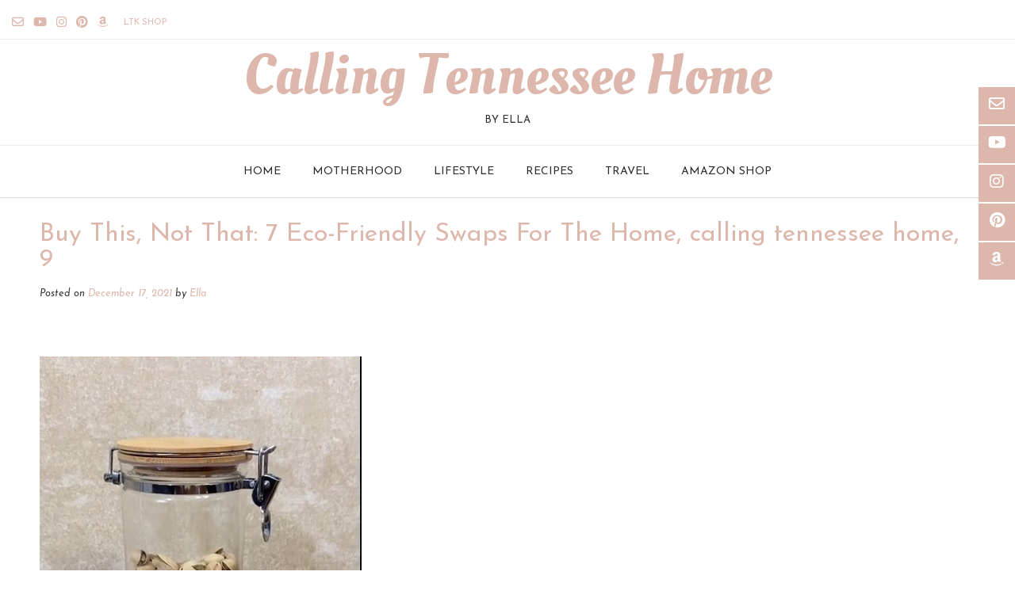

--- FILE ---
content_type: text/html; charset=utf-8
request_url: https://www.google.com/recaptcha/api2/aframe
body_size: 259
content:
<!DOCTYPE HTML><html><head><meta http-equiv="content-type" content="text/html; charset=UTF-8"></head><body><script nonce="EZmowozPaQ7wNN4LRpZ_Gg">/** Anti-fraud and anti-abuse applications only. See google.com/recaptcha */ try{var clients={'sodar':'https://pagead2.googlesyndication.com/pagead/sodar?'};window.addEventListener("message",function(a){try{if(a.source===window.parent){var b=JSON.parse(a.data);var c=clients[b['id']];if(c){var d=document.createElement('img');d.src=c+b['params']+'&rc='+(localStorage.getItem("rc::a")?sessionStorage.getItem("rc::b"):"");window.document.body.appendChild(d);sessionStorage.setItem("rc::e",parseInt(sessionStorage.getItem("rc::e")||0)+1);localStorage.setItem("rc::h",'1768639465395');}}}catch(b){}});window.parent.postMessage("_grecaptcha_ready", "*");}catch(b){}</script></body></html>